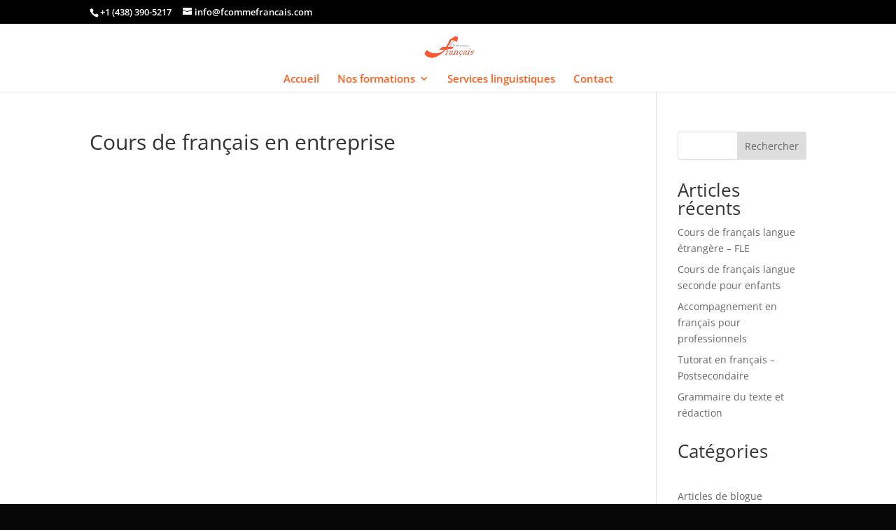

--- FILE ---
content_type: text/html; charset=utf-8
request_url: https://www.google.com/recaptcha/api2/anchor?ar=1&k=6Le-3JgiAAAAAAu3TYbECj-SSvlAR2Cm3DjDYe76&co=aHR0cHM6Ly9mY29tbWVmcmFuY2Fpcy5jb206NDQz&hl=en&v=PoyoqOPhxBO7pBk68S4YbpHZ&size=invisible&anchor-ms=20000&execute-ms=30000&cb=z5t6boc9x39t
body_size: 48869
content:
<!DOCTYPE HTML><html dir="ltr" lang="en"><head><meta http-equiv="Content-Type" content="text/html; charset=UTF-8">
<meta http-equiv="X-UA-Compatible" content="IE=edge">
<title>reCAPTCHA</title>
<style type="text/css">
/* cyrillic-ext */
@font-face {
  font-family: 'Roboto';
  font-style: normal;
  font-weight: 400;
  font-stretch: 100%;
  src: url(//fonts.gstatic.com/s/roboto/v48/KFO7CnqEu92Fr1ME7kSn66aGLdTylUAMa3GUBHMdazTgWw.woff2) format('woff2');
  unicode-range: U+0460-052F, U+1C80-1C8A, U+20B4, U+2DE0-2DFF, U+A640-A69F, U+FE2E-FE2F;
}
/* cyrillic */
@font-face {
  font-family: 'Roboto';
  font-style: normal;
  font-weight: 400;
  font-stretch: 100%;
  src: url(//fonts.gstatic.com/s/roboto/v48/KFO7CnqEu92Fr1ME7kSn66aGLdTylUAMa3iUBHMdazTgWw.woff2) format('woff2');
  unicode-range: U+0301, U+0400-045F, U+0490-0491, U+04B0-04B1, U+2116;
}
/* greek-ext */
@font-face {
  font-family: 'Roboto';
  font-style: normal;
  font-weight: 400;
  font-stretch: 100%;
  src: url(//fonts.gstatic.com/s/roboto/v48/KFO7CnqEu92Fr1ME7kSn66aGLdTylUAMa3CUBHMdazTgWw.woff2) format('woff2');
  unicode-range: U+1F00-1FFF;
}
/* greek */
@font-face {
  font-family: 'Roboto';
  font-style: normal;
  font-weight: 400;
  font-stretch: 100%;
  src: url(//fonts.gstatic.com/s/roboto/v48/KFO7CnqEu92Fr1ME7kSn66aGLdTylUAMa3-UBHMdazTgWw.woff2) format('woff2');
  unicode-range: U+0370-0377, U+037A-037F, U+0384-038A, U+038C, U+038E-03A1, U+03A3-03FF;
}
/* math */
@font-face {
  font-family: 'Roboto';
  font-style: normal;
  font-weight: 400;
  font-stretch: 100%;
  src: url(//fonts.gstatic.com/s/roboto/v48/KFO7CnqEu92Fr1ME7kSn66aGLdTylUAMawCUBHMdazTgWw.woff2) format('woff2');
  unicode-range: U+0302-0303, U+0305, U+0307-0308, U+0310, U+0312, U+0315, U+031A, U+0326-0327, U+032C, U+032F-0330, U+0332-0333, U+0338, U+033A, U+0346, U+034D, U+0391-03A1, U+03A3-03A9, U+03B1-03C9, U+03D1, U+03D5-03D6, U+03F0-03F1, U+03F4-03F5, U+2016-2017, U+2034-2038, U+203C, U+2040, U+2043, U+2047, U+2050, U+2057, U+205F, U+2070-2071, U+2074-208E, U+2090-209C, U+20D0-20DC, U+20E1, U+20E5-20EF, U+2100-2112, U+2114-2115, U+2117-2121, U+2123-214F, U+2190, U+2192, U+2194-21AE, U+21B0-21E5, U+21F1-21F2, U+21F4-2211, U+2213-2214, U+2216-22FF, U+2308-230B, U+2310, U+2319, U+231C-2321, U+2336-237A, U+237C, U+2395, U+239B-23B7, U+23D0, U+23DC-23E1, U+2474-2475, U+25AF, U+25B3, U+25B7, U+25BD, U+25C1, U+25CA, U+25CC, U+25FB, U+266D-266F, U+27C0-27FF, U+2900-2AFF, U+2B0E-2B11, U+2B30-2B4C, U+2BFE, U+3030, U+FF5B, U+FF5D, U+1D400-1D7FF, U+1EE00-1EEFF;
}
/* symbols */
@font-face {
  font-family: 'Roboto';
  font-style: normal;
  font-weight: 400;
  font-stretch: 100%;
  src: url(//fonts.gstatic.com/s/roboto/v48/KFO7CnqEu92Fr1ME7kSn66aGLdTylUAMaxKUBHMdazTgWw.woff2) format('woff2');
  unicode-range: U+0001-000C, U+000E-001F, U+007F-009F, U+20DD-20E0, U+20E2-20E4, U+2150-218F, U+2190, U+2192, U+2194-2199, U+21AF, U+21E6-21F0, U+21F3, U+2218-2219, U+2299, U+22C4-22C6, U+2300-243F, U+2440-244A, U+2460-24FF, U+25A0-27BF, U+2800-28FF, U+2921-2922, U+2981, U+29BF, U+29EB, U+2B00-2BFF, U+4DC0-4DFF, U+FFF9-FFFB, U+10140-1018E, U+10190-1019C, U+101A0, U+101D0-101FD, U+102E0-102FB, U+10E60-10E7E, U+1D2C0-1D2D3, U+1D2E0-1D37F, U+1F000-1F0FF, U+1F100-1F1AD, U+1F1E6-1F1FF, U+1F30D-1F30F, U+1F315, U+1F31C, U+1F31E, U+1F320-1F32C, U+1F336, U+1F378, U+1F37D, U+1F382, U+1F393-1F39F, U+1F3A7-1F3A8, U+1F3AC-1F3AF, U+1F3C2, U+1F3C4-1F3C6, U+1F3CA-1F3CE, U+1F3D4-1F3E0, U+1F3ED, U+1F3F1-1F3F3, U+1F3F5-1F3F7, U+1F408, U+1F415, U+1F41F, U+1F426, U+1F43F, U+1F441-1F442, U+1F444, U+1F446-1F449, U+1F44C-1F44E, U+1F453, U+1F46A, U+1F47D, U+1F4A3, U+1F4B0, U+1F4B3, U+1F4B9, U+1F4BB, U+1F4BF, U+1F4C8-1F4CB, U+1F4D6, U+1F4DA, U+1F4DF, U+1F4E3-1F4E6, U+1F4EA-1F4ED, U+1F4F7, U+1F4F9-1F4FB, U+1F4FD-1F4FE, U+1F503, U+1F507-1F50B, U+1F50D, U+1F512-1F513, U+1F53E-1F54A, U+1F54F-1F5FA, U+1F610, U+1F650-1F67F, U+1F687, U+1F68D, U+1F691, U+1F694, U+1F698, U+1F6AD, U+1F6B2, U+1F6B9-1F6BA, U+1F6BC, U+1F6C6-1F6CF, U+1F6D3-1F6D7, U+1F6E0-1F6EA, U+1F6F0-1F6F3, U+1F6F7-1F6FC, U+1F700-1F7FF, U+1F800-1F80B, U+1F810-1F847, U+1F850-1F859, U+1F860-1F887, U+1F890-1F8AD, U+1F8B0-1F8BB, U+1F8C0-1F8C1, U+1F900-1F90B, U+1F93B, U+1F946, U+1F984, U+1F996, U+1F9E9, U+1FA00-1FA6F, U+1FA70-1FA7C, U+1FA80-1FA89, U+1FA8F-1FAC6, U+1FACE-1FADC, U+1FADF-1FAE9, U+1FAF0-1FAF8, U+1FB00-1FBFF;
}
/* vietnamese */
@font-face {
  font-family: 'Roboto';
  font-style: normal;
  font-weight: 400;
  font-stretch: 100%;
  src: url(//fonts.gstatic.com/s/roboto/v48/KFO7CnqEu92Fr1ME7kSn66aGLdTylUAMa3OUBHMdazTgWw.woff2) format('woff2');
  unicode-range: U+0102-0103, U+0110-0111, U+0128-0129, U+0168-0169, U+01A0-01A1, U+01AF-01B0, U+0300-0301, U+0303-0304, U+0308-0309, U+0323, U+0329, U+1EA0-1EF9, U+20AB;
}
/* latin-ext */
@font-face {
  font-family: 'Roboto';
  font-style: normal;
  font-weight: 400;
  font-stretch: 100%;
  src: url(//fonts.gstatic.com/s/roboto/v48/KFO7CnqEu92Fr1ME7kSn66aGLdTylUAMa3KUBHMdazTgWw.woff2) format('woff2');
  unicode-range: U+0100-02BA, U+02BD-02C5, U+02C7-02CC, U+02CE-02D7, U+02DD-02FF, U+0304, U+0308, U+0329, U+1D00-1DBF, U+1E00-1E9F, U+1EF2-1EFF, U+2020, U+20A0-20AB, U+20AD-20C0, U+2113, U+2C60-2C7F, U+A720-A7FF;
}
/* latin */
@font-face {
  font-family: 'Roboto';
  font-style: normal;
  font-weight: 400;
  font-stretch: 100%;
  src: url(//fonts.gstatic.com/s/roboto/v48/KFO7CnqEu92Fr1ME7kSn66aGLdTylUAMa3yUBHMdazQ.woff2) format('woff2');
  unicode-range: U+0000-00FF, U+0131, U+0152-0153, U+02BB-02BC, U+02C6, U+02DA, U+02DC, U+0304, U+0308, U+0329, U+2000-206F, U+20AC, U+2122, U+2191, U+2193, U+2212, U+2215, U+FEFF, U+FFFD;
}
/* cyrillic-ext */
@font-face {
  font-family: 'Roboto';
  font-style: normal;
  font-weight: 500;
  font-stretch: 100%;
  src: url(//fonts.gstatic.com/s/roboto/v48/KFO7CnqEu92Fr1ME7kSn66aGLdTylUAMa3GUBHMdazTgWw.woff2) format('woff2');
  unicode-range: U+0460-052F, U+1C80-1C8A, U+20B4, U+2DE0-2DFF, U+A640-A69F, U+FE2E-FE2F;
}
/* cyrillic */
@font-face {
  font-family: 'Roboto';
  font-style: normal;
  font-weight: 500;
  font-stretch: 100%;
  src: url(//fonts.gstatic.com/s/roboto/v48/KFO7CnqEu92Fr1ME7kSn66aGLdTylUAMa3iUBHMdazTgWw.woff2) format('woff2');
  unicode-range: U+0301, U+0400-045F, U+0490-0491, U+04B0-04B1, U+2116;
}
/* greek-ext */
@font-face {
  font-family: 'Roboto';
  font-style: normal;
  font-weight: 500;
  font-stretch: 100%;
  src: url(//fonts.gstatic.com/s/roboto/v48/KFO7CnqEu92Fr1ME7kSn66aGLdTylUAMa3CUBHMdazTgWw.woff2) format('woff2');
  unicode-range: U+1F00-1FFF;
}
/* greek */
@font-face {
  font-family: 'Roboto';
  font-style: normal;
  font-weight: 500;
  font-stretch: 100%;
  src: url(//fonts.gstatic.com/s/roboto/v48/KFO7CnqEu92Fr1ME7kSn66aGLdTylUAMa3-UBHMdazTgWw.woff2) format('woff2');
  unicode-range: U+0370-0377, U+037A-037F, U+0384-038A, U+038C, U+038E-03A1, U+03A3-03FF;
}
/* math */
@font-face {
  font-family: 'Roboto';
  font-style: normal;
  font-weight: 500;
  font-stretch: 100%;
  src: url(//fonts.gstatic.com/s/roboto/v48/KFO7CnqEu92Fr1ME7kSn66aGLdTylUAMawCUBHMdazTgWw.woff2) format('woff2');
  unicode-range: U+0302-0303, U+0305, U+0307-0308, U+0310, U+0312, U+0315, U+031A, U+0326-0327, U+032C, U+032F-0330, U+0332-0333, U+0338, U+033A, U+0346, U+034D, U+0391-03A1, U+03A3-03A9, U+03B1-03C9, U+03D1, U+03D5-03D6, U+03F0-03F1, U+03F4-03F5, U+2016-2017, U+2034-2038, U+203C, U+2040, U+2043, U+2047, U+2050, U+2057, U+205F, U+2070-2071, U+2074-208E, U+2090-209C, U+20D0-20DC, U+20E1, U+20E5-20EF, U+2100-2112, U+2114-2115, U+2117-2121, U+2123-214F, U+2190, U+2192, U+2194-21AE, U+21B0-21E5, U+21F1-21F2, U+21F4-2211, U+2213-2214, U+2216-22FF, U+2308-230B, U+2310, U+2319, U+231C-2321, U+2336-237A, U+237C, U+2395, U+239B-23B7, U+23D0, U+23DC-23E1, U+2474-2475, U+25AF, U+25B3, U+25B7, U+25BD, U+25C1, U+25CA, U+25CC, U+25FB, U+266D-266F, U+27C0-27FF, U+2900-2AFF, U+2B0E-2B11, U+2B30-2B4C, U+2BFE, U+3030, U+FF5B, U+FF5D, U+1D400-1D7FF, U+1EE00-1EEFF;
}
/* symbols */
@font-face {
  font-family: 'Roboto';
  font-style: normal;
  font-weight: 500;
  font-stretch: 100%;
  src: url(//fonts.gstatic.com/s/roboto/v48/KFO7CnqEu92Fr1ME7kSn66aGLdTylUAMaxKUBHMdazTgWw.woff2) format('woff2');
  unicode-range: U+0001-000C, U+000E-001F, U+007F-009F, U+20DD-20E0, U+20E2-20E4, U+2150-218F, U+2190, U+2192, U+2194-2199, U+21AF, U+21E6-21F0, U+21F3, U+2218-2219, U+2299, U+22C4-22C6, U+2300-243F, U+2440-244A, U+2460-24FF, U+25A0-27BF, U+2800-28FF, U+2921-2922, U+2981, U+29BF, U+29EB, U+2B00-2BFF, U+4DC0-4DFF, U+FFF9-FFFB, U+10140-1018E, U+10190-1019C, U+101A0, U+101D0-101FD, U+102E0-102FB, U+10E60-10E7E, U+1D2C0-1D2D3, U+1D2E0-1D37F, U+1F000-1F0FF, U+1F100-1F1AD, U+1F1E6-1F1FF, U+1F30D-1F30F, U+1F315, U+1F31C, U+1F31E, U+1F320-1F32C, U+1F336, U+1F378, U+1F37D, U+1F382, U+1F393-1F39F, U+1F3A7-1F3A8, U+1F3AC-1F3AF, U+1F3C2, U+1F3C4-1F3C6, U+1F3CA-1F3CE, U+1F3D4-1F3E0, U+1F3ED, U+1F3F1-1F3F3, U+1F3F5-1F3F7, U+1F408, U+1F415, U+1F41F, U+1F426, U+1F43F, U+1F441-1F442, U+1F444, U+1F446-1F449, U+1F44C-1F44E, U+1F453, U+1F46A, U+1F47D, U+1F4A3, U+1F4B0, U+1F4B3, U+1F4B9, U+1F4BB, U+1F4BF, U+1F4C8-1F4CB, U+1F4D6, U+1F4DA, U+1F4DF, U+1F4E3-1F4E6, U+1F4EA-1F4ED, U+1F4F7, U+1F4F9-1F4FB, U+1F4FD-1F4FE, U+1F503, U+1F507-1F50B, U+1F50D, U+1F512-1F513, U+1F53E-1F54A, U+1F54F-1F5FA, U+1F610, U+1F650-1F67F, U+1F687, U+1F68D, U+1F691, U+1F694, U+1F698, U+1F6AD, U+1F6B2, U+1F6B9-1F6BA, U+1F6BC, U+1F6C6-1F6CF, U+1F6D3-1F6D7, U+1F6E0-1F6EA, U+1F6F0-1F6F3, U+1F6F7-1F6FC, U+1F700-1F7FF, U+1F800-1F80B, U+1F810-1F847, U+1F850-1F859, U+1F860-1F887, U+1F890-1F8AD, U+1F8B0-1F8BB, U+1F8C0-1F8C1, U+1F900-1F90B, U+1F93B, U+1F946, U+1F984, U+1F996, U+1F9E9, U+1FA00-1FA6F, U+1FA70-1FA7C, U+1FA80-1FA89, U+1FA8F-1FAC6, U+1FACE-1FADC, U+1FADF-1FAE9, U+1FAF0-1FAF8, U+1FB00-1FBFF;
}
/* vietnamese */
@font-face {
  font-family: 'Roboto';
  font-style: normal;
  font-weight: 500;
  font-stretch: 100%;
  src: url(//fonts.gstatic.com/s/roboto/v48/KFO7CnqEu92Fr1ME7kSn66aGLdTylUAMa3OUBHMdazTgWw.woff2) format('woff2');
  unicode-range: U+0102-0103, U+0110-0111, U+0128-0129, U+0168-0169, U+01A0-01A1, U+01AF-01B0, U+0300-0301, U+0303-0304, U+0308-0309, U+0323, U+0329, U+1EA0-1EF9, U+20AB;
}
/* latin-ext */
@font-face {
  font-family: 'Roboto';
  font-style: normal;
  font-weight: 500;
  font-stretch: 100%;
  src: url(//fonts.gstatic.com/s/roboto/v48/KFO7CnqEu92Fr1ME7kSn66aGLdTylUAMa3KUBHMdazTgWw.woff2) format('woff2');
  unicode-range: U+0100-02BA, U+02BD-02C5, U+02C7-02CC, U+02CE-02D7, U+02DD-02FF, U+0304, U+0308, U+0329, U+1D00-1DBF, U+1E00-1E9F, U+1EF2-1EFF, U+2020, U+20A0-20AB, U+20AD-20C0, U+2113, U+2C60-2C7F, U+A720-A7FF;
}
/* latin */
@font-face {
  font-family: 'Roboto';
  font-style: normal;
  font-weight: 500;
  font-stretch: 100%;
  src: url(//fonts.gstatic.com/s/roboto/v48/KFO7CnqEu92Fr1ME7kSn66aGLdTylUAMa3yUBHMdazQ.woff2) format('woff2');
  unicode-range: U+0000-00FF, U+0131, U+0152-0153, U+02BB-02BC, U+02C6, U+02DA, U+02DC, U+0304, U+0308, U+0329, U+2000-206F, U+20AC, U+2122, U+2191, U+2193, U+2212, U+2215, U+FEFF, U+FFFD;
}
/* cyrillic-ext */
@font-face {
  font-family: 'Roboto';
  font-style: normal;
  font-weight: 900;
  font-stretch: 100%;
  src: url(//fonts.gstatic.com/s/roboto/v48/KFO7CnqEu92Fr1ME7kSn66aGLdTylUAMa3GUBHMdazTgWw.woff2) format('woff2');
  unicode-range: U+0460-052F, U+1C80-1C8A, U+20B4, U+2DE0-2DFF, U+A640-A69F, U+FE2E-FE2F;
}
/* cyrillic */
@font-face {
  font-family: 'Roboto';
  font-style: normal;
  font-weight: 900;
  font-stretch: 100%;
  src: url(//fonts.gstatic.com/s/roboto/v48/KFO7CnqEu92Fr1ME7kSn66aGLdTylUAMa3iUBHMdazTgWw.woff2) format('woff2');
  unicode-range: U+0301, U+0400-045F, U+0490-0491, U+04B0-04B1, U+2116;
}
/* greek-ext */
@font-face {
  font-family: 'Roboto';
  font-style: normal;
  font-weight: 900;
  font-stretch: 100%;
  src: url(//fonts.gstatic.com/s/roboto/v48/KFO7CnqEu92Fr1ME7kSn66aGLdTylUAMa3CUBHMdazTgWw.woff2) format('woff2');
  unicode-range: U+1F00-1FFF;
}
/* greek */
@font-face {
  font-family: 'Roboto';
  font-style: normal;
  font-weight: 900;
  font-stretch: 100%;
  src: url(//fonts.gstatic.com/s/roboto/v48/KFO7CnqEu92Fr1ME7kSn66aGLdTylUAMa3-UBHMdazTgWw.woff2) format('woff2');
  unicode-range: U+0370-0377, U+037A-037F, U+0384-038A, U+038C, U+038E-03A1, U+03A3-03FF;
}
/* math */
@font-face {
  font-family: 'Roboto';
  font-style: normal;
  font-weight: 900;
  font-stretch: 100%;
  src: url(//fonts.gstatic.com/s/roboto/v48/KFO7CnqEu92Fr1ME7kSn66aGLdTylUAMawCUBHMdazTgWw.woff2) format('woff2');
  unicode-range: U+0302-0303, U+0305, U+0307-0308, U+0310, U+0312, U+0315, U+031A, U+0326-0327, U+032C, U+032F-0330, U+0332-0333, U+0338, U+033A, U+0346, U+034D, U+0391-03A1, U+03A3-03A9, U+03B1-03C9, U+03D1, U+03D5-03D6, U+03F0-03F1, U+03F4-03F5, U+2016-2017, U+2034-2038, U+203C, U+2040, U+2043, U+2047, U+2050, U+2057, U+205F, U+2070-2071, U+2074-208E, U+2090-209C, U+20D0-20DC, U+20E1, U+20E5-20EF, U+2100-2112, U+2114-2115, U+2117-2121, U+2123-214F, U+2190, U+2192, U+2194-21AE, U+21B0-21E5, U+21F1-21F2, U+21F4-2211, U+2213-2214, U+2216-22FF, U+2308-230B, U+2310, U+2319, U+231C-2321, U+2336-237A, U+237C, U+2395, U+239B-23B7, U+23D0, U+23DC-23E1, U+2474-2475, U+25AF, U+25B3, U+25B7, U+25BD, U+25C1, U+25CA, U+25CC, U+25FB, U+266D-266F, U+27C0-27FF, U+2900-2AFF, U+2B0E-2B11, U+2B30-2B4C, U+2BFE, U+3030, U+FF5B, U+FF5D, U+1D400-1D7FF, U+1EE00-1EEFF;
}
/* symbols */
@font-face {
  font-family: 'Roboto';
  font-style: normal;
  font-weight: 900;
  font-stretch: 100%;
  src: url(//fonts.gstatic.com/s/roboto/v48/KFO7CnqEu92Fr1ME7kSn66aGLdTylUAMaxKUBHMdazTgWw.woff2) format('woff2');
  unicode-range: U+0001-000C, U+000E-001F, U+007F-009F, U+20DD-20E0, U+20E2-20E4, U+2150-218F, U+2190, U+2192, U+2194-2199, U+21AF, U+21E6-21F0, U+21F3, U+2218-2219, U+2299, U+22C4-22C6, U+2300-243F, U+2440-244A, U+2460-24FF, U+25A0-27BF, U+2800-28FF, U+2921-2922, U+2981, U+29BF, U+29EB, U+2B00-2BFF, U+4DC0-4DFF, U+FFF9-FFFB, U+10140-1018E, U+10190-1019C, U+101A0, U+101D0-101FD, U+102E0-102FB, U+10E60-10E7E, U+1D2C0-1D2D3, U+1D2E0-1D37F, U+1F000-1F0FF, U+1F100-1F1AD, U+1F1E6-1F1FF, U+1F30D-1F30F, U+1F315, U+1F31C, U+1F31E, U+1F320-1F32C, U+1F336, U+1F378, U+1F37D, U+1F382, U+1F393-1F39F, U+1F3A7-1F3A8, U+1F3AC-1F3AF, U+1F3C2, U+1F3C4-1F3C6, U+1F3CA-1F3CE, U+1F3D4-1F3E0, U+1F3ED, U+1F3F1-1F3F3, U+1F3F5-1F3F7, U+1F408, U+1F415, U+1F41F, U+1F426, U+1F43F, U+1F441-1F442, U+1F444, U+1F446-1F449, U+1F44C-1F44E, U+1F453, U+1F46A, U+1F47D, U+1F4A3, U+1F4B0, U+1F4B3, U+1F4B9, U+1F4BB, U+1F4BF, U+1F4C8-1F4CB, U+1F4D6, U+1F4DA, U+1F4DF, U+1F4E3-1F4E6, U+1F4EA-1F4ED, U+1F4F7, U+1F4F9-1F4FB, U+1F4FD-1F4FE, U+1F503, U+1F507-1F50B, U+1F50D, U+1F512-1F513, U+1F53E-1F54A, U+1F54F-1F5FA, U+1F610, U+1F650-1F67F, U+1F687, U+1F68D, U+1F691, U+1F694, U+1F698, U+1F6AD, U+1F6B2, U+1F6B9-1F6BA, U+1F6BC, U+1F6C6-1F6CF, U+1F6D3-1F6D7, U+1F6E0-1F6EA, U+1F6F0-1F6F3, U+1F6F7-1F6FC, U+1F700-1F7FF, U+1F800-1F80B, U+1F810-1F847, U+1F850-1F859, U+1F860-1F887, U+1F890-1F8AD, U+1F8B0-1F8BB, U+1F8C0-1F8C1, U+1F900-1F90B, U+1F93B, U+1F946, U+1F984, U+1F996, U+1F9E9, U+1FA00-1FA6F, U+1FA70-1FA7C, U+1FA80-1FA89, U+1FA8F-1FAC6, U+1FACE-1FADC, U+1FADF-1FAE9, U+1FAF0-1FAF8, U+1FB00-1FBFF;
}
/* vietnamese */
@font-face {
  font-family: 'Roboto';
  font-style: normal;
  font-weight: 900;
  font-stretch: 100%;
  src: url(//fonts.gstatic.com/s/roboto/v48/KFO7CnqEu92Fr1ME7kSn66aGLdTylUAMa3OUBHMdazTgWw.woff2) format('woff2');
  unicode-range: U+0102-0103, U+0110-0111, U+0128-0129, U+0168-0169, U+01A0-01A1, U+01AF-01B0, U+0300-0301, U+0303-0304, U+0308-0309, U+0323, U+0329, U+1EA0-1EF9, U+20AB;
}
/* latin-ext */
@font-face {
  font-family: 'Roboto';
  font-style: normal;
  font-weight: 900;
  font-stretch: 100%;
  src: url(//fonts.gstatic.com/s/roboto/v48/KFO7CnqEu92Fr1ME7kSn66aGLdTylUAMa3KUBHMdazTgWw.woff2) format('woff2');
  unicode-range: U+0100-02BA, U+02BD-02C5, U+02C7-02CC, U+02CE-02D7, U+02DD-02FF, U+0304, U+0308, U+0329, U+1D00-1DBF, U+1E00-1E9F, U+1EF2-1EFF, U+2020, U+20A0-20AB, U+20AD-20C0, U+2113, U+2C60-2C7F, U+A720-A7FF;
}
/* latin */
@font-face {
  font-family: 'Roboto';
  font-style: normal;
  font-weight: 900;
  font-stretch: 100%;
  src: url(//fonts.gstatic.com/s/roboto/v48/KFO7CnqEu92Fr1ME7kSn66aGLdTylUAMa3yUBHMdazQ.woff2) format('woff2');
  unicode-range: U+0000-00FF, U+0131, U+0152-0153, U+02BB-02BC, U+02C6, U+02DA, U+02DC, U+0304, U+0308, U+0329, U+2000-206F, U+20AC, U+2122, U+2191, U+2193, U+2212, U+2215, U+FEFF, U+FFFD;
}

</style>
<link rel="stylesheet" type="text/css" href="https://www.gstatic.com/recaptcha/releases/PoyoqOPhxBO7pBk68S4YbpHZ/styles__ltr.css">
<script nonce="CtGpRsx7w9w66MoS_xqBMQ" type="text/javascript">window['__recaptcha_api'] = 'https://www.google.com/recaptcha/api2/';</script>
<script type="text/javascript" src="https://www.gstatic.com/recaptcha/releases/PoyoqOPhxBO7pBk68S4YbpHZ/recaptcha__en.js" nonce="CtGpRsx7w9w66MoS_xqBMQ">
      
    </script></head>
<body><div id="rc-anchor-alert" class="rc-anchor-alert"></div>
<input type="hidden" id="recaptcha-token" value="[base64]">
<script type="text/javascript" nonce="CtGpRsx7w9w66MoS_xqBMQ">
      recaptcha.anchor.Main.init("[\x22ainput\x22,[\x22bgdata\x22,\x22\x22,\[base64]/[base64]/[base64]/[base64]/[base64]/[base64]/KGcoTywyNTMsTy5PKSxVRyhPLEMpKTpnKE8sMjUzLEMpLE8pKSxsKSksTykpfSxieT1mdW5jdGlvbihDLE8sdSxsKXtmb3IobD0odT1SKEMpLDApO08+MDtPLS0pbD1sPDw4fFooQyk7ZyhDLHUsbCl9LFVHPWZ1bmN0aW9uKEMsTyl7Qy5pLmxlbmd0aD4xMDQ/[base64]/[base64]/[base64]/[base64]/[base64]/[base64]/[base64]\\u003d\x22,\[base64]\\u003d\\u003d\x22,\x22w4hYwpIiw6ErwrDDiBbDqifDjMOLwqrCpWovwr7DuMOwA1R/woXDiF7ClyfDv0/[base64]/DohrCmivDrnpCYnJyAMK4fQHCswLDvlLDh8OVJMOdMMO9wpEoS17Dg8O6w5jDqcKkL8KrwrZbw4jDg0jCtThCOEJEwqjDosOiw4nCmsKLwpASw4dgK8KtBlfChcKew7o6wqLCq3bCiVQsw5PDkkFFZsKww7/Cv19DwqoBIMKjw7RtPCN4UgdORcKqfXE6RsOpwpA7dGttw7huwrLDsMKafMOqw4DDjSPDhsKVNMKZwrEbS8KNw55Lwqc1ZcOJRsOJUW/CnHjDilXCs8KFeMOcwppyZMK6w5keU8OvDMO5XSrDq8OSHzDCuS/DscKReTjChi9KwpEawoLCp8OoJQzDhsKSw5tww7PCn23DsAnCgcK6Ky89TcK3SsKawrPDqMK/TMO0ehBpHCshwrzCsWLCvMOlwqnCu8OCV8K7BzvChQd3wofCq8OfwqfDj8KEBTrCuEkpwp7CmsKZw7l4XAXCgCIIw4ZmwrXDgxx7MMOrag3Du8KkwrxjezxwdcKdwqoxw4/Ch8OqwpMnwpHDvAArw6RcJsOrVMO4wr9Qw6bDlsK4wpjCnFFoOQPDhmptPsOqw5/DvWsAKcO8GcKPwrPCn2t+NRvDhsKxETrCjxk3McOMw4DDr8KAY2rDmX3CkcKvJ8OtDVvDvMObP8O0wrLDohRwworCvcOKX8KOf8OHwoPCrjRffCfDjQ3Clilrw6siw63CpMKkDsKPe8KSwqZwOmBJwr/CtMKqw4XCrsO7wqEGCARIDcOxN8OiwoJTbwNewoVnw7PDv8OUw44+wq7DqBduwp7Co1sbw4PDqcOXCUHDu8OuwpJ0w6/[base64]/[base64]/CoXLDujdiDHDDucOEwqnDocOIL8K1w4EPwobDqxUBw6TCkWRzbMKSw7fCncKEP8KWwo8JwrTDpsOXcMKtwoXCignCtcO6E1xkKCV9w5rCmxjChMKKwptyw4zCvMKXwovCj8KAw70DHAwVwr4qwrpYKAo6ccK/c3zChyFvXsO2wo4sw4dmwq/CkgDClcKSGkPDu8KSwo44wrkcNsOAwpHCiWZfIMK6wpdoclLCqxAsw6nDgx/Cl8KtC8KrEMKDXcOuw7Emw4fCkcK0OcOcwqXDo8OMBSQJw4Utwo3Dh8OPU8Oswqt/wrnDosKOwrs7WF/ClcKqesOzFsOANGNAw4tqe2pmwrPDmMK5woZkSMK8CcO1KsKsw6LDgHfClg9+w53Ds8Orw47DvyPCo2oDw5AYa2fCtg1rRsOcwohzw6TDnsKJczAHHMOOE8K2w4nCgMKHw4/Co8OUNjnDgsOhQMKQwrvCryzDv8KMCktRwpgJwpTDosK+w4ssDMO2S1nDl8O/w6TCt1XDjsOucMOIw6p9cwcgIQV3ORZKwrjDmsKYWFRkw5XDji1EwrAqScOrw6jCj8Kcwo/CkEUAWgokcRdzK2pKw47DuiJOLcKaw4Atw57CvBQ6ecOZC8KJf8KiwqHCgsOzHWN8ciDDhUEJGMOSQVfCsTlJwpjDpMOKUsK3w7zDsEvCpcK3wrRUw7ZgUsKsw5vDncOZw6gMw7PDv8KTwoHDlw/CkhTCnkPCp8K/w7zDuRfCrcO3wq3DrcK4D2wjw4B5w5ZQacOzSQLDp8KxUhPDhMORL1bCoRDDjsKhJsOPQmIlwr/[base64]/[base64]/bcO4w5R5w4XDjC0PZ3g1DMOcJ3fCkcOfw745FMOVwqNpKnsAw5/Dp8OKwpPDsMKBCMKew440c8KFwqLDmx3Du8KBCsKYw60jw73DuB0lcwHCiMKaExZbHsOKJyhEH1TDigTDqMO5w7PDmgoeExgtGyvCkcOEc8KhZDUXwqArLsOdwqhQV8OGO8KqwrB6NkFUwofDmMOOZDDDpcKZw4wowpTDucKow5LDok3DucOzwoJ6L8KwZl/CrMO4w6/Djh9YBsO3wodbwpXDkEYIw7jCvsO0w4zDiMK0w6sgw6nCosOlwqpqOzlEOkUnXwfCrD5rKGoedBwPwr1uwp5HdcO6wpgkEgXDlsOTNMKVwq9Aw6MMw5rCrcKrbhZCLVDDmmxFwqXDiwlew63DucOWE8K4EDHCq8OMYl3CqWMrf1/[base64]/Ct8KRw7TDuR/DpMK1w6dQWsOjwrIYFcK0csO3PsOmOFnDrS7CsMKLH2vDnsKxFhUidsKOAC5pc8OxARnDqMKRw5kwwo/DlcK9wpkXw687wp/CoCDDvm3CqMKENcK3CxPDl8KBAkXCqsKbdcONw44Rw5x/akQYwrkSEyPCksKMw7XDolt3wqNWcMKKOsOeLcKuwp4zF3RRw7zDlMOIIcKOw6LCs8O7Uk12S8K4w7/Dt8OKw4/Dh8KVTmDCocOvw53ClUvDtRHDiCULcRDCnMOrwr85AsK3w5IANcOrZsOpw7Q1YFfCgCLCulvDlULDt8O/Hi/Dvl0tw73DhGXCpMOZK1tvw7TChMOJw4wnw492KlJbYhltAMKTw7tMw50Yw67DmwFcw7Mhw5dDwp01wqfCmcK6K8OrG3FaKMO2woQAPMOdwrbDgMKSwp8BLMOIwq1aFnBgcsObbFjCiMKzw7Rlw4JpwoLDosOsXsK2bkHDl8OawrYkB8K4WT17LsKSSgY/B0lNVMK3Zl7CtA/ChSFfU17CoUItwrB1wqAmw4/DtcKFwqTCp8KDQsKAbXbDi37CqkAgDMKyacKNSwERw4TDpQFFQ8KNwo5Xw60Vw5JYwpYHwqTDj8O7RcOyVcOaaUQhwoZew585w6TDg1gPOVPCqW9/FxFHw4VhIAsfwot+WlnDsMKNChoRP3caw6fCsDdRYMKAw68bw5rCqsOCCAlyw5bDjTlvw54nGFPCv21iLsOxw7Now6fCucOLVMO7TBXDqWtbwqTCssKCTWJcw57CqGMJw43Ci0PDp8KWw54YJ8KWwoN/QMOsNE3Doy9FwqZPw74lwrzCginCjsKsJlTCmwLDhgbChi7Cg1hDwq81Q2bDv2zCuUwMKcKIw7LDm8KBDhrDq0t8wqfDssOnwrZEIHzDrcKJecKOJcOOwpxkATPCgcKtaTvCusKqHAleT8Ozw53DnhvCj8K9w5zCmyDDkwkAw4zDqMK5TMKfw57CqsKLw5/CgG/DkCcuOcO6N2nCnW7DiE8MB8KZNmsDw69CEzVQAMORwqDCk8KBVcKlw7jDllw8wooswrHCiBnDk8OPwoVxwoHDvhLDlBDDp0Z2ScK5CmzCqybDgh/CscOMw6YPw77CtcKMOi/DgDVBw7ZaDMOGTmLDn24+VWLCiMO3XV8DwpdCw5NuwoxRwopsHMKVCsODw6Iswoo4O8K0csOawpUpw5TDkW93w5h9wpLDh8K6w5DCjDM4w4/Do8OJMMKewrXCicOXwrUYWjZuMcOdbcK8Ix0Ow5c6J8Kyw7LDgQEfWjPClcK7woZDGMKCYUPDk8KcPXxUwo8twpnClHHCixNsEwjChcKOB8KYwocoMRViOS4mJcKAwr1RJsO3GMKraD5Mw5/DlcKlwpReR2vCsAvCqcKsNzh5HsKwDwLCinjCsnxxTjgXw7vCqMKkwp/CvVbDksOQwqQeDcK/w5/ClGbDnsK/VsKEw50yA8Kewr3Dn2bDohHChMK9w63CmiHDs8OtWMK5wq3DlDIYIMOpwoN9TsKfVgtUHsOrw7x3w6Fmw6PDmiYMwojDvF59RUE7IsKXCAUeNn7CoH5acExwEHFNfT/DkW/DkwPCoBjCjMKSDQnDlhvDpVlBw6/Dv1o/woUWw5PDm0bDrUk4UmbCjlUlwqnDqmTDn8OYVWzDjUVCw7JSNFvCgsKew5NRw73CiFApCQ0Pw5o4a8OvDGbCp8OHw7s7XMKYBcKfw7s6wqxawolCw6bCisKhdybCnTLClsOMXMKaw6k9w7jCssOgwq/Dvw/ClUTCmgAwNcOhwoU7wpgZw7BSZMOgeMOmwpHDrMOBdznCrHLDssOKw4vCrl3Cj8K0woVawqpZwqIxwp9IUsOfQnLChsOYTXR8DMKVw6YJYXAyw6MIwqvDiFV/[base64]/w4vChsKpVm/CrcOZw48sw5hIw6kKw5gEw47CsVnCn8Khw4XDgcKlw7PDpsODw6lZwrjDijrDjnc+wpTDjQnCqMOIQCNuSE3DnFzCpjYmFG1lw6zCn8KSw7PDrMKIc8OHLCB3w6tfw7gTw5bDlcKFwoBLE8O/MHAVEMKgw59qw4Z8UxUqwqwCeMOaw44nwqHCucKzw44IwobDqsOEY8OgLsKQZ8KCw5DCjcO0wrszLTg1aFA3OsKUw4zDmcKRwojDosOfw5Zaw6ZTGTELKB/DiXt6w4UzQMOIwp7CgwjDt8K/XDnCrcK4wrXCscKoG8OXw7nDh8Oww7fCoGzDkHoqwqPCoMORw78Tw6w0w7jCl8Kww7x+fcKNNcO7bcK2wpbDr204GUgZw63Dvz0QwrTDr8Oow6w8b8Ogw5EIwpLChsOtwoFkwpgbDj52LsKQw4lBwqplRArDqsKJPkQ5w7sQVmnCq8Oew45lfsKawr/DtmYjwo4ow4/DlW/DqEI+w7HDmxNrMEFvHCxPXsKOw7NSwoI3AcORwqwowpl6VyvCp8KLw6Rtw7d8KMOVw43DmT0UwpvDiX3DhzpKNHItw64lbsKYL8KJw7Eow7cWCcK+w4/CrHnCm23CqcOuw6PChMOmczTDvC3CqzlPwqMcw54dNBYGwqnDn8KfHl1dUMOIw6x5ZkUKwpoEERbCn0dxeMOSwpIJwpl9OMO/MsKVDTgzw5fDgCNPAFQgXMOYwroFS8ONwovCiHl+w7vCqcOUw5NUw6hywp/CjMOmwrbCnsOcJlHDusKLwqhfwr5XwrF0wqwjesKQa8O0w6kUw48ECBzCjn7CgcKqRcO5YTMuwq0wQsKgUEXChjAPFsO/[base64]/CsMOGwoxZw58wIw9VFAtDeVB1w7FXwpvCqcOFwpTCqirCisKtwqfDuWpmwpROw7lsw5/DtCfDmsKUw4jCl8OCw4XCuScVTMKAVsK3w5UTV8OkwqLDjcKJZcOnTsKzw7nCsF8DwqxJw7vDgsOcG8OFK0/CucO3wql+w4jDnMOAw7/[base64]/DhMORdMKvAy9BWsKUcQBmQcKrw6cBw4bDpxPDmQfCoAJsN0Q4asKPwqPDm8K6ZHjDlsKHF8OiOsO9wo/[base64]/DjnTCrRjCgsKgeD/[base64]/w6AyI8Kzw5TDkMOIw4bCmcK/TcOGwrcKwrALwpnCt8O1wqXDgMK9w7DDjMKwwrDDglxwS0bClsOVRsKrAWxowotPwp7CmsKRw6TClzzCmsOAwpDDmQZXFkwLdmvCv0rDpcKGw4N/woE+A8KLwq7CisOQw5oRw5Zew4I5wpV7wqJ+VcO+BcKHHsOQTMK/w5o0FsKWDcO+wovDtAfDjsO5DlTCr8OKw5VFwqt7U2NKUyXDpGNRwqXCgcOtZ3sNwo/Cm2nDkgwMVMKhRkUxSCEGZMK2WhFvB8OTLMOBeGnDg8OSZnHDi8KowqlQexXCosKiwrXDmRHDp3rDsnVRw7rCqsK0B8OsYsKPI2jDgcOXOMOpwqDCpTvCpi1qw63CtMKPw6fCrTDDnx/Dl8ONS8KXFVFeFsKfw5HDr8KNwposw5/DusO8dsKbw6tuwphFVCDDjsO1w6A+TCVAwpxaEjnCtTzCgRjCmxdkw6crQ8OywqTDvQtrwrpqMSHDqQ/CscKaNhBTw78LSsKBwqUWYsKHw5M4BQ7CuWzDrQ5ewrTDtsKjw7ITw5lwMArDiMOCwpvDkSgvwobCviXDncOwDFJww6QkAMOgw6p1CsOyT8KFVcKjwr3Cm8K7w64rEMKvwqgVBR3DjhEGOmzDnRRKesKyRMOtPDc6w5dcwo3DocOcRMOHw7/DncOWe8OscsOye8OhwrfDkU7DnxYbdxIiwpTCksK+K8K5wozCgsKoOkkMbF0PFMO+SHDDtsOyJGzCs0k2fMKowoXDoMOXw4IRYsK6I8OAwok2w5wxfCfDv8OAwo3CmcKMYGgww6cpw5DCg8K/bcKjZ8OGbMKLYsKlBlA1wpEYc0M/[base64]/[base64]/w6rDqngrLMKlw7HCp8KSA8Kqwo4SDU8hasOSwpnCkknDohbCjsK1f1Fzw7kxwr5CKsKqfD7DlcO1w6zCtHPCoV96w43DtUDDiyXDgyJhwrfDrcOMwqAGw7sheMKKEErCq8KEA8OVwojCtA48w5/[base64]/[base64]/CvnvDmVR9O8KMdcKow7TDuMOmw4jDrsK3G8KCw6/Ck2bCj1zDjzdVwo9hw5JBwp9xZ8Kkw7/[base64]/ImU9w7rDo1VlGsKlw4MmHcKhXnTDohPCjXrCgUceKm3DksOkwogRJMO8H23CksKaSS5bw4/CpMObwqfCmVLCmG9sw6R1bsOiasKRfiEYw5zCtT3DqsKGDWbDjjdGwqDDssK/w5EtKsO/blPCl8KtGk/CsXRJYMOjKMODwpfDkcKEbMKuGMOLSVRTwrnCssK6woTDssOEAxzDosOcw5oqesKlw5bDnsOxw5xGK1bCqcOQC1M5WyPCgcOYw7rCl8Ovc0QaK8ONA8O0w4AYw4c3IyLDk8Ogw6Y4wojCpjrDh3PDncOSf8KWO0AaJsKAw519w63Cmm3DnsOFIcKAQhPDksO/TsKUw497fjw7JHxEfsOWcUDCuMOqQcOXw6DCqcOPOcOpwqVXwpjCrsOaw6kcw712YMOPDnFLw4F+H8OawrN8wpIzwrnDgcKZwpHCpCDCh8KuZcKGMjNdWkV/ZsKVQMObw7hyw6LDhMKkwpXClcKLw6bCm1pxch8nPiN/JBgnw5jDksKME8O+CCXCuVbClcO8wqnDp0XDjcOqw5BfNjfDvhVXwrNWAsOCw4UJw6h8d13Cq8OoBMOaw71VazA+w67CisKZHCjCvsOKw6LDj3TDi8K9QlEswqpUw6kWccOWwoJaUVPCoQV/w48tbsOWXlTCkhPCqx/[base64]/w4wzwodndgXDqCXDhsOWw6/CrMKtBMKGYmNeTB3DqMK2RjDDj1RUwoXCgDRmwpIvP3giQSZsw6PCtMKpIgslwo/Cl31fwo83wp/CgMKCSi3Dk8KDwoLCqnHDtTlzw43CusKxIcKvwrLDgsO/w75Sw4VQA8KDKcKZOcOHwqfCmMK0w5nDpU7CuRTDkMOpZsKCw5zCkMKbeMOgwqoKQBzCpUjDgnNQw6rCmhV8w47Ct8KXJ8OOZcOjHCDDkHbCssK7N8Oowo5ow7TChcK+wqDDkDgbMsO3CGDCoXXCtF/CnmzDr3ImwqECG8Krwo3DpsKywqFRX0fCoEt/[base64]/[base64]/[base64]/[base64]/DusKSahBgwqASTkp2wqdqwrnCgsKTw53DnSjDlsK1w6kJQ8O3ZX7Cr8OXWEJ5wrDCvVnCp8K3OsKwAFtvZzLDucOBwp7DnmjCpAbDpsOCwrA/DcOtwqPCiWHCkjVJw75tDsOow7/[base64]/[base64]/ClcObwqQgIzsCw44AeiLCtzzDvF87w6fDmMK/[base64]/CjsOgLVHCr8O0w50EwqPDnTIcDD/CvFbDncKDw5/CpMK9GMKUw7swGsOaw4/[base64]/[base64]/Dm8OnwoppCzZ2w5vCusOFJMOhwqcES3vDtCTCrcODbcOdJnkuw4rCusKKwr4nGMO6wpRsasOzw5V+e8K/w4ccCsKXeR8jwqthw4XCmMKVwpnCm8K0TMOGwobChnNtw7vClCnCpsKVZ8KCGcOCwoorB8KHGcKWw5ECVcOiw5DCqMKlAWZ+w606LcOEwohbw71xwq3DjTzCj3LCu8KzwonCnsKFwrbCvDjDkMK1w7nCq8OlR8OpWU9GAxFwa1DCl38/w4jCsE/DvMOJZlFXdsKUSDvDkQHCsU3DnMOBEMKlWR7DoMKTUzjCnMOzN8OITWXDuV3CtCjDsk5WXMOhw7ZhwqLCicOqw6fCrG/DtmlgSl9VKmsHYcK9NEN0w7HDs8OIFD1BWcOvBjgbwq3DvMOYw6Zjw5rDpCHDhX3CnsOUF3/Dswk/NHAOAlI0woIvw7DCliHCocK0w7XDu1cxwpPDvUpSw5PDjy0xO1/Chk7DnMO+w70Kw4bDrcOhwqLDqsOIw55pb3cfHsKgZkptw7zDgcOtF8Ojf8OwAcK1w7HClS0hO8O7bMO3wq1Gwp7DnTLDizrDusKgwpvCpWNDGMK7EV1oDgPCkMOdwr44w4/CmMKDJVXDrysfJcOMw7xVwrxuw7JlwpfDn8KLb1PDhMK1wrrCrH3DlsKnWMOLwrFgw6HCu3LCt8KQGsK6RE4YJsKSwpbDqGtORsOlbsOKwr8nZsO1IUgkPsOoBcOIw4/DnmV/PVwFw5bDhsKkT33CgsKXw6HDljTCp3bDrRrCtTAawqTCqsKyw7fCtS8yKG1Wwo5YV8KSw7wmwqrDoHTDoDTDu0xpUyLCpMKNw5bDpMOISDTDiSHCgnrDvQ3CpcK8XMO+EcOzwpRuBMKCw49ceMKywrUqNcOpw491QnR4a2vCuMOmMyHChSnCrULDnh/CumQ2NcKHfFROw5vDmcK3wpRow61TC8KgATPDvgXDisKgw7RLZwTDi8OMwpxhbsKbwqPDqcK8KsOpwovCnEwVw4TDiVtbDsOpw4bCu8OJYsK3IMOwwpUGRcKwwoNuI8OCw6DDkx3CgMOdLXLCnMOvfsO5McOZw5bDjcOwaj/[base64]/Cg8OEQcKVX0p6w7RDCX/CkcOCYxjDkgJMwrDDusKCw6o9w4XDs8KZSsKnZV/Dvk7Cs8OLw6rCkGI3wqrDrcOlwoTDpDc/woh0w7skc8K8GcKMwp/Dp09pwpA1wpHDiRA2w4LDscKoRTLDh8O5IMOdJ0cXcF3DiHZ8wqDCpMK/XMOpwqfCmcOUDwMAw7hAwrwTQMOoF8KzEhIoI8KbcnQqw4MjDsOqw47CvU4SSsKgbsOINMK4w6obwpoaw4/DhMOvw7bCjSsDanXCtMKrw6c1w7hqMifDkRPDg8O8JiTDicK/wr/[base64]/Ds8KjMXDDi1VeAWELMMKLFcOJZ8Kbw5rDtjDDvcOZw53DnnkcGSxLw6fDsMONccOcTsKGw7A/wq7CjsKNdcKbwr59wojDmw0lEydhw6vDlEgnN8OVw6EAwrDChsO/ZhF4IcKyFynCrEjDkMOLD8KhHDPCqcONwpzClgPCrsKTQzUGw7NfbRjCv3kzwrV2HsODwpNiLMKmbiPDhzlAwrcKwrfDoGZRw51bJsO9fG/ClDHCqFhSLmxCwpluw4PCn21fw5lww7VIBiDCqsOoDMOvwoLCkVM1egF3TBrDocOJw4XCl8Kbw7VSacO/dXROwqnDgl9Qw77CssKVU3fDksKMwqAmOnXCrRB5w4wIwqLDhVIgYsKqRVpywqkgCsOUw7IOw4dABsO8T8Orw4ZBITHDvlPCl8KDBMK8NsKob8Kdw43CicO1woYQw7LDoEgKw7PDiDfCrUNlw5Q7PMK9ASfCv8OAwp/DlMOxa8KLe8KrEV8ewqxgwr4BNMKSw6HDqUHCvz4CGMONK8KlwoPCnsKWwqjCnsO/wrXCtsKJUsOgHFt2GcK6FDTDkcOyw45TVA4DUVfDlMKowprDrR0bwqthw7AJPQLCj8Kwwo/CpMKJw71SE8OYwqnDn1bDgMKtHG00wqTDpGAlOcO3w6Qxwqc8B8KNXlpRZUg6w6hrwo7Csw06w6rCkcKCLETDrsKYw7fDhsOBwp7CucK9wqZswrl7wqTDvVxyw7bDtXQnwqHDj8KCwrQ+w6LDix4LwozCuVnChsKiwogDw6oGecOzXjQ/w43CmBjCmkjCrFfDmQzDuMKjcXQFw7QIw5zDmhDCssOWw6wAwrxjP8KlwrnDkcKWwqXCjzcxw4HDiMOZCRw1wonCsTp8OlBXw7bCk089PEPCuwPCnkfCrcOjwonDi0XDiVPDiMKCKVtxw6bCpsK/[base64]/[base64]/DmMK1SsO3w65kwr7DqcKnw7/Dq3tYTMKxP8Ktw5rDpsO7OzUsKVfCpW4Xwo/[base64]/Dk8KVOG/[base64]/HMKrw6fDq8K+csKkw4TCpsK2w7tNw7oHw69rVsKLSmB1wqDDvcOYwpzCosOGwoHDnHDCo3LDhcKVwr9Zwo/[base64]/DucOXwoxCX8K/DcOAJMO+w4QBwqlNw6twwrfCkDMKwrTCusK5w79FMsKBLi/Dt8KNUi/ChGfDk8Olwr3Dmiohw6DCjMObUcKte8OVwpAKZ2x7w6vDssKuwoJTRXDDl8OJwrHCv2gXw5zDosOgEnDDscOGFR7CtsOScBLCs1A7wprCryrDoUlPw6EhRMO/MwdTw5/Cm8Kpw6DDpcKUw43DgX9XPcKgw73Ct8K7HxtgwpzDglZLw5vDtnpOw5PDnMOdV3nDvVzCmsKMHElow5DCisOlw6RpwrXDh8OOwrhew5nCjcK/AX1aYyx2NMK5w5vCsGd2w5hVHxDDgsOeZ8OhOsOiW0NLwqnDkjtwwo3CjBfDpcKwwq4uWMOKw79/bcKcMsKiwppUwpnDvMK9ZBXChMKvw7jDjcKYwpjDu8KYUhs9wqM6fHrCrcKGwqXDusKww7jCgMO5w5TCkzXDqRtDwrbCo8O4Bjp+bQHDkxEqw4XClcKMwp7DhFzCmcK2w4JFw4vCiMOpw7x/YcOiwqTCqTjDjBzDjVsqfDfDtEh5fXU/wr83LsOoVg4ZZRTDlcOBw4dXw45yw63DjjzDoGfDqsKewprCvcKowo0nPcODVMO0DhJdCsKkw4XCujhGH3/[base64]/HMOiBMKDw6HCmsKZwqPCkW3CnAYFZlduV3nDosOrecKlMsK9LMKfwqccKD9+REvDmCPCp3cPw5/DslM9ccKxwo7ClMK0w5hVwoZww5vDp8OIw6fCm8OBa8OOwo/DnsOLwpUhQx7Cq8KFw4DCicOdLH3Dl8OdwpzDnsKPBlDDrQASw7NQPMO+woDDkTsZwrsiQsK/cnslci1mwo/DumMtCcOrd8K9IGIQcX9HHsOIw7PCjsKRX8KSYwJOGlnCgCEOfB/ChsKxwqjCoWzDmHHDssOUwpDCjQTDrQDCusONEsOpY8KcwonCgcOcE8KoP8OAw7vClRbCkWTCsEoVw4XCk8O1HFR9wrPDqDRsw6Mew4Vdwqd+IXItwrUow4NpXwp1bm/DoHPDnsOQVAFww6EnHgrDrHwZB8KHCcOGwqnClgLCncOvwpzCkcO1YsK7QzrChTBYw7PDnlbDusObw4EPw5HDtcKkHg/Dvw5qwrrDkDxAVBTDrMOowq1Zw4XDlzR5CsKhw4hQw6/DvsKkw63DmH8ow63DsMK4wrJbw6dFRsOpwqzCocKeLcKOH8KuwqHCi8KAw59hwoDCncKnw5lda8KWWMKiDsOfw7/DnHDCj8O7dyrDmnLDqWI/[base64]/DizDDuWcxLMORFATDp8OlwoHCt3YIw5fDoQ1OLsKSCFEAA37CjsKXw6VoWy/Cj8OUwpDDgsO4w6ETwpLCuMOEwpHDqSDDqsOEwrTCmhbCgMOkwrbDncO7HV7Dj8KTF8Oewr5sRsK3X8OOKsKVI2Q2wq8he8O3FmPChU7CnGTCm8O7ORXCinXDtsOMw5LCnRjCocKvwr9NMXAkw7VEwpo+wp/[base64]/[base64]/[base64]/CpBfCrl/CjwYGwp/CrMKzw6BxCBrDr1TDv8OLw7wjw73Dh8K/wrbDnW7Cp8OCwpvDlsOPw7EtTDzCqW3Dqi4ECk/Dolt5w7ESw7DDmXrCrUHDrsK7wp7CrjMxwo/Cv8KzwowwSsOowpFvMFTDhxshQsONw40Kw6PCj8Obwo/[base64]/w5HCgBV/QsOiw7nCisO3w6HDpRNZLmLCvMOsdhxGesKCAyrCo3XCo8OqSXvCqTUpJlTCpj3ClMOBwqXCg8OCKzbDgQ0/wrXDkRwwwr3CuMK6woxnw7jDvS4KRjLDscOew4dYCcONwo7Dq1LCo8O+YQ3CiWEywqXCoMKZw70jwpQwb8KEF0NeUcKQwodfZsObZMOgwqfChcO5w4DCoRluZMKRdsKlXRfCp0NOwoApwrguaMOKwpbCuizCuWR0a8KtZsKjwr01JkQaDgUFU8Oewq/[base64]/CrgTCpsKVUXxBLxDDpMOzeWTCjcOcwoHDvALCuhrDk8KEwqlvMGIPCMOcQlhzw7Edw5ZdfMKDw7l8dHnDoMOQw43Dh8OCeMOHwqJMXwvCr3TCncKhaMOhw73Dk8O9wr7ClMOgw7HCm3NlwqwuU03CuzN9VG7DvDrCncOiw6rDrXcVwphUw5MewroQUMKXa8KVAj/DqsKpw61IJRVwRsOjERAhccKQwqVnQ8KsIsKfXcOncEfDomRrPcK7wrRbwqXDvsK1wqnDl8KvYzgmwoZhPsOzwpXDq8KMa8KuAMKGwrhHw41Uwp/DlGbCu8KqPX4YaFXDjEnCsEoBR3BBWFHCiDbDmVXDu8O3cyQnTMKmwofDpXHDlj/DhMK+wp7CucKAwrwXw5MyKyXDoBrCizzDvATDuyvCnMOTGsK8VMORw7LDkno6blvCvsOYwpBUw7x/QWHDrC9kMiB1w61ZABNhw5w8w7zDosOXwpV0Q8KLwqtmBkJVYGLDvMKaFcO+eMOmGA9swqBUC8KPQWthwqQMw649w4fDoMKewrcqaw3DisKLw4/DsSFGE3V6TsKLGkXDpcKHwqd3f8KKXWMfFsO3dMOlwoczKHkzBsKSGS/DtEDDl8OZw7PDjMOaJ8O6wr4twqTDosKVJXzCk8K0f8K6fAJ1CsOmIivDsAMSw6zCvjbDjFrDrTrDvznDsGsxwqLDpjTDtcO5IyYeKMKOwoF4w7g7w6LDkT0mw5JhAsO8azbCvcONPsKoHj7Cmh/DvVYbBR1QGsOGEcKew7Qdw4BFRMOUwpnDlk0KOEzDjsKpwqtGBMOuGGLDqMO1wrfCjcKqwpsewpdha0paBH/CtxrCmHzDry/[base64]/[base64]/wrpTwrNWHl7CrMKnXMKjX8K9FcKRZsOOZUTDmCQ/[base64]/U3LDt2N8NVLDghd/RzJAXsOzwrY9e8O0FMK2WcOgwpgeZ8Kzw7k7B8KWbMKNUV4gwonCjcKQbMOnchseXMOAZMO0wp7CkyceRCJrw45CwqvDlMKlwpkdMMKZP8Ozw6huwoPDjsORwpleccOofMOdL1/Cv8KNw5Q6w7BhFkt4fcKjwoJnw75wwrVQbMO0wog4wpBGMcOtEcOQw5wdwqLCgjHCj8KywozCssKxChAaKsODMgfDrsKRwoJXw6TCucOTMsOmwpvCrMO0w7oCAMKPwpV/[base64]/DpcO9KMKmJcK/wr/[base64]/[base64]/DqnzDmH7CoFNzw7jCp8OXwqXDsU/CsMO7w4vCukrCrS/CrRfDscOER0PDth3DosKzwprCm8KgAMO2bsKJNcO3W8Oaw5vCgcOxwqvCml8tKAkiQnETUcKnAsKnw57DvsO3wpptwobDn0gPFsK+SiJJCsOZchdLwrwdwo06PsK0VsOoTsK7dMOCA8Ksw7dUY0/DlsKzw5M9UMOywpY6w7jCu0TCl8O0w6TCgsKtw6jDpcOhwqYYwo5lSsO+woMSeRPDp8KeF8KrwqIuwpLCs0TCkMKHw6PDlAbCrcKlQBRlw4fDukERBGJVbSIXQDJ9wo/DhwBqWsK+WcOqVjYFbcOHw4/[base64]/[base64]/wppAw7Yjw6RnfyHCn8KEw4ZhVw5IDk0kOgFOTsKWIBoAw7YPw7PCt8Opw4c/[base64]/CpcOswoU/aUbDkMKNw5TCjsKBGjF2w5fDrsKxSG7CosOiw5rDsMOmw6zDt8Kqw4IQwprCs8KnT8ORTMORMBzDkVjCqMKkRwDCn8OEwq/Dq8O1M2M7NGYuwrFKwqZhw49KwrZ3MFfChkDDsz/CujxzCMOMEiEVwrcHwqXCiQrCo8O+wpB2b8KKEjrDnSLDhcKef1PDnkTCsQNvT8O0B249d1PDisO4w6AUwrRsdsO1w53Cq0rDhMOZw6Ykwp/[base64]/EcK0w6stw6LDpzVdwojDtsKRw7XDomTDtcOUTsOuXWdkIG4eeSY+w5NMcMOQfcOww6PCjsO5w4HDnXDDlsOhBEbCmnzCgcKfwrx6N2QCw7xgwoNbw4PCrMKKw4jDg8OLIMKVI0Uyw4oiwoAJwrZCw7nDocOhUx3Dq8KGcFTCnxXDrgTDm8OZwoHCvsObD8K/ScOaw6cBMcOPOsKzw402ZmvDj37Cm8OfwovDgFQ+AcKzwoI6fWQdbRYDw5fCiW/CimMKMHbDpX7Ci8Kuw63DvcOpw4DCl0h1woDDkGHCtMK7w5jDrFMawqhgBMO+w7DCpX92woHDoMKMw4ZbwrXDoGvDjnLDuHbDhsO8worDpDjDoMORecOcZCfDrMKgacK0GGx8a8Old8OXw7/Ci8K8X8KTw7TCksO7e8OGw7tZw6fDksKOw4NXCnzCpMKgw5B4aMOYfVDDncO6AgrChBYvM8OWImDDqzJKGMK+OcK2csOpfUA9GzwCw6nCl3JZwpMPDsOjw43CtcOFw69Gw65Fwo/CoMOfBsOfw5hNQADDpcK1DsKFwo0Ow75Lw4rDisOEwqcXwpjDicKiw78rw6PDpMKzwrbCqMKBw65HDg/CicOCFMOLw6fDsVpAw7HDhg1Wwq0yw50dccKsw6g7wq9rwrXCtQ5YwpvCl8OAWVXCkhk8bz8Qw4N0N8K4AjcYw5gewrjDqMOidMKxQMOkOh3DncK1YRPCpMK+A3s7GMOJworDqTnDr043IMKXVWDCisKWWhASbsO/w6nDu8OUH0llw4DDuTTDhcKRwofCrsKnw4oZwrDDpR4Kw5IOwqNIw4NgfArCnMKzwp8cwocmIWUEw58wF8Ozw5jDnw9JJcORdcKtNsO8w4PCjsOvC8KSMMKwwozChwjDtHjCtx7CmsKCwo/CkcOkBArDuGVaU8Oxw7bCpXtCIxxAfDp6YcOdw5cOIjlYWWx/w487wowNwq1/LMKsw6IXCcOwwo5hwr/DmcO+BFkBJBDCiBZAw7XCnMK0PSAiwoR2CcOew7rDvlDDmWE6woUEE8O+R8KxISvDqxTDlcOlwrLDhcK2IQYsHi1Yw64Jw4kdw4fDnMKEKR/CqcKqw5tXE2Bzw64EwpvCq8OjwrxrAcO4wpnDnGLDoy9aBcOswqVLOsKNd2TDkcKCwpNTwqbCscKdXT7Dk8OPwplaw7EIw4XCkgshesOZPSVzYGTCkMKwAjELwrLDqsKaFcOgw5zCpjQuD8KUOMKCw5/CuHEKfFzDliQLTsK3CMKWw41rJlrCpMK5Cz9BfQAzYBFDVsOFEWHDkx/DqVkywpjDkit5w4lew77CqH3DnXRNCzvCv8O2RnHClnEhw4fChifCj8O3DcKYMz0kw7bDsnbDoW1gwr/DvMOMNMOnV8OUwozDssKoYHJDMFrCtsOpGS7Dg8KeDsKPUsKaVwbCm15nwq7CgCDCmGnDvhE0wpzDoMKAwrvDl0ZLYMOcw60vNjI8wotPw4c1AcO3w586wo0OclR+wpEaRcKew5zDmsOgw6ssC8KOw7XDiMOHwrsiDmTCgMKlVsKrfzDDgwQ3wqnDrx/CkAZAwpTCssKQCcOfPh/[base64]/Cuj/[base64]/[base64]/[base64]/Uz1NfcK0wrjCqhRtUloJwqXCqsKWDsO1wqzDpTvDuXvCt8KOwqZESTl3w74/[base64]/DvHUCwrF5wq3CscOOwoHCv0s1DcO2wqjDv8KnD8OqbsOuw7pSw6XCqcOsY8KRa8O8S8KBNBDCkgtGw5rDoMK3w57DqCHCjcOjwqVJHC7DoDcsw4NZPATCjyLDtMKlaU5PCMKQJ8OAw4zDvxtlwq/ChwjDgl/DgMOWwqtxU1XCtcOtTilzwrYawqUww6nCvsKoWh5owoXCrsKqwqwTQWbDrMOSw5DCnnZAw4XDksOsJCpyZ8OHIMO1w4vDvgrDkMOewr3DscOePsOQWcKgKMOow7/Csg/DhkpawrPCgmZRLxFxwqdiS1Qnw67CohbDscKvI8O5ecKWXcO+wq3Cn8KOPcOqwoDChsOPaMOJw5rDg8KDPxjDlDbDr1fDtAk8XFoAw5nDpXXDp8ORwrvCmcK2wrYlFMOQw6hEOmtGw6hEwodbwqrDlgcWwrLCkUoXW8ODw43Ct8KnSg/[base64]/[base64]/[base64]\\u003d\\u003d\x22],null,[\x22conf\x22,null,\x226Le-3JgiAAAAAAu3TYbECj-SSvlAR2Cm3DjDYe76\x22,0,null,null,null,0,[21,125,63,73,95,87,41,43,42,83,102,105,109,121],[1017145,942],0,null,null,null,null,0,null,0,null,700,1,null,0,\[base64]/76lBhnEnQkZnOKMAhnM8xEZ\x22,0,0,null,null,1,null,0,1,null,null,null,0],\x22https://fcommefrancais.com:443\x22,null,[3,1,1],null,null,null,1,3600,[\x22https://www.google.com/intl/en/policies/privacy/\x22,\x22https://www.google.com/intl/en/policies/terms/\x22],\x22p8laFA8DKaItNJ7NW3AIpn7aA7/dRi3VR2+g2r1toWI\\u003d\x22,1,0,null,1,1768959743483,0,0,[165,113,201,196,39],null,[170],\x22RC-oIBOetP3Bbu-Kw\x22,null,null,null,null,null,\x220dAFcWeA5bruSYXQ7ennmqrkOFlvM6MnFBqbciTvTwvFOltMajK1G_bgaGQDDq40iHifreIoToqrEZJ1X6LR7zbpjYK4pxwBKEQg\x22,1769042543534]");
    </script></body></html>

--- FILE ---
content_type: text/html; charset=utf-8
request_url: https://www.google.com/recaptcha/api2/aframe
body_size: -288
content:
<!DOCTYPE HTML><html><head><meta http-equiv="content-type" content="text/html; charset=UTF-8"></head><body><script nonce="qRtGJFuxLR8jotbkVaaiqw">/** Anti-fraud and anti-abuse applications only. See google.com/recaptcha */ try{var clients={'sodar':'https://pagead2.googlesyndication.com/pagead/sodar?'};window.addEventListener("message",function(a){try{if(a.source===window.parent){var b=JSON.parse(a.data);var c=clients[b['id']];if(c){var d=document.createElement('img');d.src=c+b['params']+'&rc='+(localStorage.getItem("rc::a")?sessionStorage.getItem("rc::b"):"");window.document.body.appendChild(d);sessionStorage.setItem("rc::e",parseInt(sessionStorage.getItem("rc::e")||0)+1);localStorage.setItem("rc::h",'1768956144969');}}}catch(b){}});window.parent.postMessage("_grecaptcha_ready", "*");}catch(b){}</script></body></html>

--- FILE ---
content_type: text/css
request_url: https://fcommefrancais.com/wp-content/et-cache/182/et-core-unified-tb-495-deferred-182.min.css?ver=1765113068
body_size: 2226
content:
.et_pb_section_0_tb_footer.et_pb_section{background-color:#1e1e1e!important}.et_pb_section_0_tb_footer.section_has_divider.et_pb_top_divider .et_pb_top_inside_divider{background-image:url([data-uri]);background-size:100% 100px;top:0;height:100px;z-index:1;transform:scale(1,1)}.et_pb_image_0_tb_footer{padding-top:10px;width:39%;text-align:left;margin-left:0}.et_pb_text_0_tb_footer.et_pb_text{color:#a5a5a5!important}.et_pb_text_0_tb_footer{line-height:0.7em;line-height:0.7em;padding-top:10px!important;margin-top:5px!important}.et_pb_blurb_0_tb_footer.et_pb_blurb .et_pb_module_header,.et_pb_blurb_0_tb_footer.et_pb_blurb .et_pb_module_header a,.et_pb_blurb_1_tb_footer.et_pb_blurb .et_pb_module_header,.et_pb_blurb_1_tb_footer.et_pb_blurb .et_pb_module_header a{font-size:22px;color:#FF5F1F!important}.et_pb_blurb_0_tb_footer.et_pb_blurb{font-size:16px;color:#FFFFFF!important;padding-top:10px!important}.et_pb_blurb_1_tb_footer.et_pb_blurb{font-size:16px;padding-top:10px!important}.et_pb_signup_0_tb_footer.et_pb_subscribe .et_pb_newsletter_description h2,.et_pb_signup_0_tb_footer.et_pb_subscribe .et_pb_newsletter_description h1.et_pb_module_header,.et_pb_signup_0_tb_footer.et_pb_subscribe .et_pb_newsletter_description h3.et_pb_module_header,.et_pb_signup_0_tb_footer.et_pb_subscribe .et_pb_newsletter_description h4.et_pb_module_header,.et_pb_signup_0_tb_footer.et_pb_subscribe .et_pb_newsletter_description h5.et_pb_module_header,.et_pb_signup_0_tb_footer.et_pb_subscribe .et_pb_newsletter_description h6.et_pb_module_header{font-size:28px!important;color:#FF5F1F!important}.et_pb_signup_0_tb_footer.et_pb_subscribe .et_pb_newsletter_description,.et_pb_signup_0_tb_footer.et_pb_subscribe .et_pb_newsletter_form{font-size:16px}.et_pb_signup_0_tb_footer.et_pb_subscribe{background-color:RGBA(255,255,255,0);padding-top:10px!important}.et_pb_signup_0_tb_footer .et_pb_newsletter_form p input[type="text"],.et_pb_signup_0_tb_footer .et_pb_newsletter_form p textarea,.et_pb_signup_0_tb_footer .et_pb_newsletter_form p select,.et_pb_signup_0_tb_footer .et_pb_newsletter_form p .input[type="radio"]+label i,.et_pb_signup_0_tb_footer .et_pb_newsletter_form p .input[type="checkbox"]+label i{border-radius:5px 3px 0px 3px;overflow:hidden}body #page-container .et_pb_section .et_pb_signup_0_tb_footer.et_pb_subscribe .et_pb_newsletter_button.et_pb_button{color:#FF5F1F!important;font-size:22px;background-color:#000000}body #page-container .et_pb_section .et_pb_signup_0_tb_footer.et_pb_subscribe .et_pb_newsletter_button.et_pb_button:hover:after{margin-left:.3em;left:auto;margin-left:.3em;opacity:1}body #page-container .et_pb_section .et_pb_signup_0_tb_footer.et_pb_subscribe .et_pb_newsletter_button.et_pb_button:after{color:#E09900;line-height:inherit;font-size:inherit!important;margin-left:-1em;left:auto;font-family:ETmodules!important;font-weight:400!important}.et_pb_signup_0_tb_footer .et_pb_newsletter_form p input[type="text"],.et_pb_signup_0_tb_footer .et_pb_newsletter_form p textarea,.et_pb_signup_0_tb_footer .et_pb_newsletter_form p select,.et_pb_signup_0_tb_footer .et_pb_newsletter_form p .input[type="checkbox"]+label i,.et_pb_signup_0_tb_footer .et_pb_newsletter_form p .input[type="radio"]+label i{background-color:#FFFFFF}.et_pb_signup_0_tb_footer .et_pb_newsletter_form p input[type="text"],.et_pb_signup_0_tb_footer .et_pb_newsletter_form p textarea,.et_pb_signup_0_tb_footer .et_pb_newsletter_form p select,.et_pb_signup_0_tb_footer .et_pb_newsletter_form p .input[type="checkbox"]+label i:before,.et_pb_signup_0_tb_footer .et_pb_newsletter_form p .input::placeholder{color:#000000!important}.et_pb_signup_0_tb_footer .et_pb_newsletter_form p .input::-webkit-input-placeholder{color:#000000!important}.et_pb_signup_0_tb_footer .et_pb_newsletter_form p .input::-moz-placeholder{color:#000000!important}.et_pb_signup_0_tb_footer .et_pb_newsletter_form p .input::-ms-input-placeholder{color:#000000!important}.et_pb_signup_0_tb_footer .et_pb_newsletter_form p .input[type="radio"]+label i:before{background-color:#000000}.et_pb_section_1_tb_footer.et_pb_section{padding-top:0px;padding-bottom:0px;background-color:#000000!important}.et_pb_row_1_tb_footer.et_pb_row{padding-top:15px!important;padding-bottom:15px!important;padding-top:15px;padding-bottom:15px}.et_pb_social_media_follow_network_0_tb_footer a.icon,.et_pb_social_media_follow_network_1_tb_footer a.icon,.et_pb_social_media_follow_network_2_tb_footer a.icon{background-color:RGBA(255,255,255,0)!important}@media only screen and (max-width:980px){.et_pb_image_0_tb_footer .et_pb_image_wrap img{width:auto}body #page-container .et_pb_section .et_pb_signup_0_tb_footer.et_pb_subscribe .et_pb_newsletter_button.et_pb_button:after{line-height:inherit;font-size:inherit!important;margin-left:-1em;left:auto;display:inline-block;opacity:0;content:attr(data-icon);font-family:ETmodules!important;font-weight:400!important}body #page-container .et_pb_section .et_pb_signup_0_tb_footer.et_pb_subscribe .et_pb_newsletter_button.et_pb_button:before{display:none}body #page-container .et_pb_section .et_pb_signup_0_tb_footer.et_pb_subscribe .et_pb_newsletter_button.et_pb_button:hover:after{margin-left:.3em;left:auto;margin-left:.3em;opacity:1}}@media only screen and (max-width:767px){.et_pb_image_0_tb_footer .et_pb_image_wrap img{width:auto}body #page-container .et_pb_section .et_pb_signup_0_tb_footer.et_pb_subscribe .et_pb_newsletter_button.et_pb_button:after{line-height:inherit;font-size:inherit!important;margin-left:-1em;left:auto;display:inline-block;opacity:0;content:attr(data-icon);font-family:ETmodules!important;font-weight:400!important}body #page-container .et_pb_section .et_pb_signup_0_tb_footer.et_pb_subscribe .et_pb_newsletter_button.et_pb_button:before{display:none}body #page-container .et_pb_section .et_pb_signup_0_tb_footer.et_pb_subscribe .et_pb_newsletter_button.et_pb_button:hover:after{margin-left:.3em;left:auto;margin-left:.3em;opacity:1}}div.et_pb_section.et_pb_section_10000{background-blend-mode:overlay;background-image:url(http://fcommefrancais.com/wp-content/uploads/2022/04/business_01.jpg),conic-gradient(from 140deg at center,#212121 60%,rgba(255,95,31,0.57) 100%)!important}.et_pb_section_10000.et_pb_section{padding-top:100px;padding-right:0px;padding-bottom:100px;padding-left:0px;background-color:inherit!important}.et_pb_text_10000{font-size:17px;padding-left:0px!important;margin-right:125px!important;width:100%}.et_pb_text_10000 h1{font-weight:700;font-size:48px;line-height:1.3em}.et_pb_text_10001.et_pb_text{color:#ffffff!important}.et_pb_text_10001{line-height:1.9em;font-size:16px;line-height:1.9em}body #page-container .et_pb_section .et_pb_button_10000{color:#FFFFFF!important;border-width:12px!important;border-color:#FF5F1F;border-radius:100px;letter-spacing:1px;font-size:18px;font-weight:700!important;text-transform:uppercase!important;padding-right:2em;padding-left:0.7em;background-color:#FF5F1F}body #page-container .et_pb_section .et_pb_button_10000:hover:after,body #page-container .et_pb_section .et_pb_button_10001:hover:after,body #page-container .et_pb_section .et_pb_button_10002:hover:after,body #page-container .et_pb_section .et_pb_button_10003:hover:after,body #page-container .et_pb_section .et_pb_button_10004:hover:after{margin-left:.3em;left:auto;margin-left:.3em}body #page-container .et_pb_section .et_pb_button_10000:after,body #page-container .et_pb_section .et_pb_button_10004:after{color:#FFFFFF;line-height:inherit;font-size:inherit!important;opacity:1;margin-left:.3em;left:auto;font-family:ETmodules!important;font-weight:400!important}.et_pb_button_10000,.et_pb_button_10004{box-shadow:0px 10px 50px -14px #FF5F1F}.et_pb_button_10000,.et_pb_button_10000:after,.et_pb_button_10001,.et_pb_button_10001:after,.et_pb_button_10002,.et_pb_button_10002:after,.et_pb_button_10003,.et_pb_button_10003:after,.et_pb_button_10004,.et_pb_button_10004:after{transition:all 300ms ease 0ms}.et_pb_section_10001.et_pb_section{margin-top:-45px}.et_pb_text_10002 h1{font-family:'Roboto',Helvetica,Arial,Lucida,sans-serif;font-size:42px}.et_pb_text_10002 h2{font-family:'Roboto',Helvetica,Arial,Lucida,sans-serif;font-weight:700;font-size:35px}.et_pb_divider_10000{margin-bottom:10px!important;width:100%;max-width:41px}.et_pb_divider_10000:before,.et_pb_divider_10002:before{border-top-color:#b7b7b7;border-top-width:3px}.et_pb_text_10003 h3{font-family:'Roboto',Helvetica,Arial,Lucida,sans-serif;font-weight:700;font-size:25px;line-height:1.2em}.et_pb_text_10003 h4{font-family:'Roboto',Helvetica,Arial,Lucida,sans-serif;font-weight:700;font-size:26px;line-height:1.4em}.et_pb_text_10004{line-height:1.8em;font-size:16px;line-height:1.8em;padding-right:45px!important;margin-top:-17px!important}.et_pb_text_10004 h1{line-height:1.2em}.et_pb_text_10004 h2{line-height:1.1em}.et_pb_image_10000 .et_pb_image_wrap{border-radius:0 0 187px 0;overflow:hidden}.et_pb_image_10000{margin-top:25px!important;margin-bottom:10px!important;width:110%;transform:scaleX(1.1) scaleY(1.1) rotateX(0deg) rotateY(177deg) rotateZ(0deg);transform-origin:center;text-align:center}@keyframes et_pb_fold_center_et_pb_image_10000{0%{transform:perspective(2000px) scaleX(1.1) scaleY(1.1) rotateX(0deg) rotateY(132deg) rotateZ(0deg)}100%{opacity:1;transform:scaleX(1.1) scaleY(1.1) rotateX(0deg) rotateY(177deg) rotateZ(0deg)}}.et_pb_image_10000.et_animated.transformAnim{animation-name:et_pb_fold_center_et_pb_image_10000;transform-origin:center}.et_pb_section_10002.et_pb_section{padding-top:3px;background-color:#f7f8fc!important}.et_pb_row_10002.et_pb_row{margin-top:45px!important}.et_pb_text_10005.et_pb_text,.et_pb_text_10009.et_pb_text,.et_pb_text_10011.et_pb_text{color:#FF5F1F!important}.et_pb_text_10005{font-family:'Roboto',Helvetica,Arial,Lucida,sans-serif;font-weight:700;font-size:21px}.et_pb_text_10005 h2{font-family:'Roboto',Helvetica,Arial,Lucida,sans-serif;font-weight:700;font-size:50px;color:#E09900!important;letter-spacing:1px;line-height:1.2em;text-align:left}.et_pb_text_10006{line-height:0em;font-family:'Roboto',Helvetica,Arial,Lucida,sans-serif;font-size:18px;letter-spacing:1px;line-height:0em;padding-top:4px!important;padding-right:3px!important;padding-bottom:3px!important;padding-left:4px!important;margin-top:3px!important;margin-right:3px!important;margin-bottom:3px!important;margin-left:3px!important}div.et_pb_section.et_pb_section_10003{background-image:linear-gradient(180deg,rgba(25,25,25,0.79) 0%,rgba(0,0,0,0.4) 100%)!important}.et_pb_section_10003.et_pb_section{padding-top:100px;padding-right:0px;padding-bottom:100px;padding-left:0px;margin-top:-25px}.et_pb_text_10007 h2{font-weight:700;font-size:36px;line-height:1.3em}.et_pb_text_10007,.et_pb_text_10009{margin-bottom:20px!important}.et_pb_divider_10001{margin-bottom:10px!important;max-width:40px}.et_pb_divider_10001:before{border-top-color:#FF5F1F;border-top-width:4px}.et_pb_text_10008.et_pb_text{color:#FFFFFF!important}.et_pb_text_10008{line-height:1.9em;font-size:16px;line-height:1.9em;margin-right:-9px!important}.et_pb_button_10001_wrapper{margin-top:20px!important}body #page-container .et_pb_section .et_pb_button_10001{color:#FFFFFF!important;border-width:10px!important;border-color:#FF5F1F;border-radius:100px;letter-spacing:1px;font-size:16px;font-weight:700!important;text-transform:uppercase!important;padding-right:2em;padding-left:0.7em;background-color:#FF5F1F}body #page-container .et_pb_section .et_pb_button_10001:hover,body #page-container .et_pb_section .et_pb_button_10002:hover,body #page-container .et_pb_section .et_pb_button_10003:hover{letter-spacing:2px!important}body #page-container .et_pb_section .et_pb_button_10001:after,body #page-container .et_pb_section .et_pb_button_10002:after,body #page-container .et_pb_section .et_pb_button_10003:after{line-height:inherit;font-size:inherit!important;opacity:1;margin-left:.3em;left:auto;font-family:ETmodules!important;font-weight:400!important}.et_pb_button_10001{transition:letter-spacing 300ms ease 0ms}.et_pb_section_10004.et_pb_section{padding-top:150px;padding-right:0px;padding-bottom:42px;padding-left:0px;background-color:#f7f8fc!important}.et_pb_row_10004.et_pb_row{margin-top:-75px!important;margin-right:auto!important;margin-left:auto!important}.et_pb_text_10009 h2{font-weight:700;font-size:36px;color:#FF5F1F!important;line-height:1.3em}.et_pb_text_10010.et_pb_text{color:#000000!important}.et_pb_text_10010{line-height:1.9em;font-size:22px;line-height:1.9em}body #page-container .et_pb_section .et_pb_button_10002{color:#ffffff!important;border-width:10px!important;border-color:#FF5F1F;border-radius:100px;letter-spacing:1px;font-size:18px;font-weight:700!important;text-transform:uppercase!important;padding-right:2em;padding-left:0.7em;background-color:#FF5F1F}.et_pb_button_10002{box-shadow:0px 10px 50px -14px #FF5F1F;transition:letter-spacing 300ms ease 0ms}body #page-container .et_pb_section .et_pb_button_10003{color:#FF5F1F!important;border-width:10px!important;border-color:#ffffff;border-radius:100px;letter-spacing:1px;font-size:16px;font-weight:700!important;text-transform:uppercase!important;padding-right:2em;padding-left:0.7em;background-color:#ffffff}.et_pb_button_10003{box-shadow:0px 10px 50px -11px #FF5F1F;transition:letter-spacing 300ms ease 0ms}.et_pb_section_10005.et_pb_section{padding-top:100px;padding-right:0px;padding-bottom:100px;padding-left:0px}.et_pb_text_10011 h1{font-family:'Roboto',Helvetica,Arial,Lucida,sans-serif;text-align:left}.et_pb_text_10011 h2{font-weight:700;font-size:36px;color:#7272ff!important;line-height:1.3em}.et_pb_text_10011{margin-top:-42px!important;margin-bottom:20px!important}.et_pb_divider_10002{margin-right:267px!important;margin-bottom:10px!important;width:100%;max-width:40px}.et_pb_text_10012.et_pb_text{color:#666666!important}.et_pb_text_10012{line-height:1.8em;font-size:17px;line-height:1.8em}.et_pb_text_10012 h1{font-family:'Roboto',Helvetica,Arial,Lucida,sans-serif;font-weight:700}.et_pb_text_10012 h4{font-family:'Roboto',Helvetica,Arial,Lucida,sans-serif;font-weight:700;font-size:20px;line-height:1.9em}body #page-container .et_pb_section .et_pb_button_10004{color:#FFFFFF!important;border-width:10px!important;border-color:#FF5F1F;border-radius:100px;letter-spacing:1px;font-size:17px;font-weight:700!important;text-transform:uppercase!important;padding-right:2em;padding-left:0.7em;background-color:#FF5F1F}.et_pb_row_inner_10000.et_pb_row_inner{padding-top:0px!important;padding-right:0px!important;padding-bottom:0px!important;padding-left:0px!important;margin-top:128px!important}.et_pb_row_inner_10000{box-shadow:0px 10px 60px 0px rgba(71,74,182,0.12)}.et_pb_column .et_pb_row_inner_10000{padding-top:0px;padding-right:0px;padding-bottom:0px;padding-left:0px}.et_pb_blurb_10000.et_pb_blurb .et_pb_module_header,.et_pb_blurb_10000.et_pb_blurb .et_pb_module_header a,.et_pb_blurb_10001.et_pb_blurb .et_pb_module_header,.et_pb_blurb_10001.et_pb_blurb .et_pb_module_header a{font-weight:700;color:#2e2545!important;line-height:1.5em}.et_pb_blurb_10000.et_pb_blurb p,.et_pb_blurb_10001.et_pb_blurb p{line-height:1.9em}.et_pb_blurb_10000.et_pb_blurb,.et_pb_blurb_10001.et_pb_blurb{color:#8585bd!important;line-height:1.9em;background-color:#ffffff;padding-top:30px!important;padding-right:30px!important;padding-bottom:30px!important;padding-left:30px!important}.et_pb_blurb_10000,.et_pb_blurb_10001{box-shadow:inset -1px -1px 0px 0px rgba(71,74,182,0.12)}.et_pb_blurb_10000 .et_pb_main_blurb_image .et_pb_image_wrap,.et_pb_blurb_10001 .et_pb_main_blurb_image .et_pb_image_wrap{width:64px}.et_pb_blurb_10000 .et_pb_blurb_content,.et_pb_blurb_10001 .et_pb_blurb_content{max-width:1100px}.et_pb_column_10007{background-color:rgba(17,2,0,0.77);border-radius:21px 21px 21px 21px;overflow:hidden;padding-top:62px;padding-right:12px;padding-bottom:50px;padding-left:26px}.et_pb_divider_10000.et_pb_module,.et_pb_divider_10001.et_pb_module,.et_pb_divider_10002.et_pb_module{margin-left:0px!important;margin-right:auto!important}@media only screen and (max-width:980px){body #page-container .et_pb_section .et_pb_button_10000:after,body #page-container .et_pb_section .et_pb_button_10001:after,body #page-container .et_pb_section .et_pb_button_10002:after,body #page-container .et_pb_section .et_pb_button_10003:after,body #page-container .et_pb_section .et_pb_button_10004:after{line-height:inherit;font-size:inherit!important;margin-left:.3em;left:auto;display:inline-block;opacity:1;content:attr(data-icon);font-family:ETmodules!important;font-weight:400!important}body #page-container .et_pb_section .et_pb_button_10000:before,body #page-container .et_pb_section .et_pb_button_10001:before,body #page-container .et_pb_section .et_pb_button_10002:before,body #page-container .et_pb_section .et_pb_button_10003:before,body #page-container .et_pb_section .et_pb_button_10004:before{display:none}body #page-container .et_pb_section .et_pb_button_10000:hover:after,body #page-container .et_pb_section .et_pb_button_10001:hover:after,body #page-container .et_pb_section .et_pb_button_10002:hover:after,body #page-container .et_pb_section .et_pb_button_10003:hover:after,body #page-container .et_pb_section .et_pb_button_10004:hover:after{margin-left:.3em;left:auto;margin-left:.3em}.et_pb_image_10000 .et_pb_image_wrap img{width:auto}}@media only screen and (min-width:768px) and (max-width:980px){.et_pb_divider_10000,.et_pb_divider_10001,.et_pb_divider_10002{display:none!important}}@media only screen and (max-width:767px){body #page-container .et_pb_section .et_pb_button_10000:after,body #page-container .et_pb_section .et_pb_button_10001:after,body #page-container .et_pb_section .et_pb_button_10002:after,body #page-container .et_pb_section .et_pb_button_10003:after,body #page-container .et_pb_section .et_pb_button_10004:after{line-height:inherit;font-size:inherit!important;margin-left:.3em;left:auto;display:inline-block;opacity:1;content:attr(data-icon);font-family:ETmodules!important;font-weight:400!important}body #page-container .et_pb_section .et_pb_button_10000:before,body #page-container .et_pb_section .et_pb_button_10001:before,body #page-container .et_pb_section .et_pb_button_10002:before,body #page-container .et_pb_section .et_pb_button_10003:before,body #page-container .et_pb_section .et_pb_button_10004:before{display:none}body #page-container .et_pb_section .et_pb_button_10000:hover:after,body #page-container .et_pb_section .et_pb_button_10001:hover:after,body #page-container .et_pb_section .et_pb_button_10002:hover:after,body #page-container .et_pb_section .et_pb_button_10003:hover:after,body #page-container .et_pb_section .et_pb_button_10004:hover:after{margin-left:.3em;left:auto;margin-left:.3em}.et_pb_divider_10000,.et_pb_divider_10001,.et_pb_divider_10002{display:none!important}.et_pb_image_10000 .et_pb_image_wrap img{width:auto}}